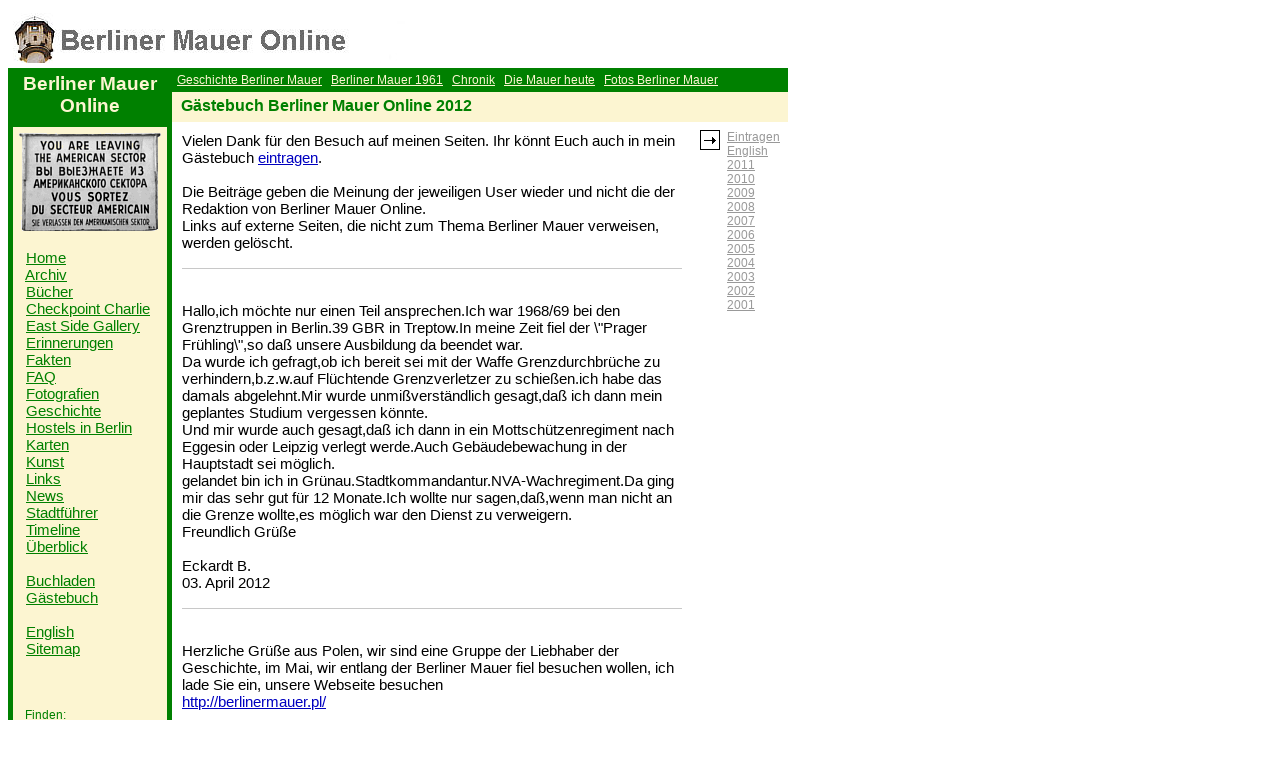

--- FILE ---
content_type: text/html
request_url: https://berlinermaueronline.de/gaestebuch/gaestebuch_2012.htm
body_size: 2629
content:
<html>

<head>
<meta http-equiv="Content-Type" content="text/html; charset=windows-1252">
<meta name="author" content="Heiko Burkhardt">
<meta name="robots" content="index, follow">
<meta name="description" content="Gästebuch Berliner Mauer Online 2012">
<title>Gästebuch Berliner Mauer Online 2012</title>
<link rel="stylesheet" href="../ximages/css/main008000.css" type="text/css">
</head>

<body vlink="#999999" alink="#FF0000" bgcolor="#FFFFFF">
<div align="left">
<table border="0" width="750" cellspacing="0" cellpadding="5">
<!-- top -->
<tr>
<td valign="top" align="left" bgcolor="#FFFFFF" colspan="3" width="730">
<!-- banner -->
<table width="100%" cellspacing="0" cellpadding="0">
<tr>
<td width="414"><a href="http://www.berlinermaueronline.de/"><img border="0" src="../ximages/all/top_de.jpg" align="left" alt="Berliner Mauer Online" width="400" height="50"></a>
</td>
<td width="336">

</td>
</tr>
</table>
<!-- end banner -->
</td>
</tr><tr>
<td valign="top" align="left" bgcolor="#008000" width="157" rowspan="2">
  <p align="center"><a href="#top"></a>
  <span class="bwo">Berliner Mauer<br>Online</span>
  </p>
</td>
<td valign="top" align="left" bgcolor="#008000" width="569" colspan="2">
<span class="top">
<a class="top" href="../geschichte/index.htm">Geschichte Berliner Mauer</a>&nbsp;&nbsp;
<a class="top" href="../berlin-fotos/berlinermauer-1961.htm">Berliner Mauer 1961</a>&nbsp;&nbsp;
<a class="top" href="../geschichte/chronologie-berlinermauer.htm">Chronik</a>&nbsp;&nbsp;
<a class="top" href="../berlin-guide/index.htm">Die Mauer heute</a>&nbsp;&nbsp;
<a class="top" href="../berlin-fotos/index.htm">Fotos Berliner Mauer</a>&nbsp;&nbsp;
</span>
</td>
</tr>
<!-- middle -->
<tr>
<td valign="top" align="left" bgcolor="#FCF5D1" width="569" colspan="2">
<!-- page title --><span class="page">&nbsp;Gästebuch Berliner Mauer Online 2012</span>
</td>
</tr>
<tr>
<!-- middle left -->
<td valign="top" align="left" bgcolor="#008000" width="157" rowspan="2">
<div align="left">
<table border="0" width=100% cellspacing="0" cellpadding="5" align="left">
<tr>
<td bgcolor="#FCF5D1">
<img border="0" src="../ximages/all/berlinermauer_19990710-26-0711.gif" align="top" width="144" height="100"><br>
<span class="nav"><br>&nbsp;
<a class="nav" href="../index.html">Home</a><br>&nbsp;
<a class="nav" href="../archiv/index.htm">Archiv</a><br>&nbsp;
<a class="nav" href="../buecher/index.htm">Bücher</a><br>&nbsp;
<a class="nav" href="../geschichte/checkpoint-charlie.htm">Checkpoint Charlie</a><br>&nbsp;
<a class="nav" href="../berlin-guide/east-side-gallery.htm">East Side Gallery</a><br>&nbsp;
<a class="nav" href="../erinnerungen/index.htm">Erinnerungen</a><br>&nbsp;
<a class="nav" href="../geschichte/berliner-mauer.htm">Fakten</a><br>&nbsp;
<a class="nav" href="../faq/index.htm">FAQ</a><br>&nbsp;
<a class="nav" href="../berlin-fotos/index.htm">Fotografien</a><br>&nbsp;
<a class="nav" href="../geschichte/index.htm">Geschichte</a><br>&nbsp;
<a class="nav" href="../berlin-guide/hostels-in-berlin.htm">Hostels in Berlin</a><br>&nbsp;
<a class="nav" href="../karten/index.htm">Karten</a><br>&nbsp;
<a class="nav" href="../mauerkunst/index.htm">Kunst</a><br>&nbsp;
<a class="nav" href="../faq/links.htm">Links</a><br>&nbsp;
<a class="nav" href="../faq/Aktuelles-Berliner-Mauer.htm">News</a><br>&nbsp;
<a class="nav" href="../berlin-guide/index.htm">Stadtführer</a><br>&nbsp;
<a class="nav" href="../geschichte/chronologie-berlinermauer.htm">Timeline</a><br>&nbsp;
<a class="nav" href="../geschichte/ueberblick.htm">Überblick</a><br>&nbsp;
<br>&nbsp;
<a class="nav" href="http://stores.dailysoft.com/index_de.htm" target="_blank">Buchladen</a><br>&nbsp;
<a class="nav" href="index.htm">Gästebuch</a><br>&nbsp;
<br>&nbsp;
<a class="nav" href="http://www.dailysoft.com/berlinwall/">English</a><br>&nbsp;
<a class="nav" href="../sitemap.htm">Sitemap</a><br>&nbsp;
<br>&nbsp;
</span>
        
</td>
</tr>
<tr>
<td bgcolor="#FCF5D1">
<!-- begin search -->
<div align="left">
<table align="left" cellpadding="5" width="100%">
<tr>
<td>                
<form action="http://www.berlinermaueronline.de/cgi-bin/perlfect/search/search.pl" method="get">
<a class="search" href="../suche/index.htm">Finden:</a><br>
<input type="text" name="q" size=10>
<input type="image" SRC="../ximages/all/search/search-go-btn.gif" NAME="searchButton" ALT="Suchen" BORDER=0 width="21" height="21"><br>
<input type="hidden" name="lang" value="de">
<input type="hidden" name="mode" value="all">
<input type="hidden" name="p" value="1">
<input type="hidden" name="penalty" value="0">
</form>
</td>
</tr>
</table>
</div>
<!-- end search -->
</td>
</tr>
<tr>
<td bgcolor="#FCF5D1">
<!-- copyright notice -->
<span class="cr"><br>&nbsp;&nbsp; &#169; 2012
<a class="cr" href="../faq/info.htm">Heiko Burkhardt</a>
<br>&nbsp;&nbsp;
<a class="cr" href="../faq/copyright.htm">All rights</a>&nbsp;reserved
<br>&nbsp;&nbsp; <a class="cr" href="../faq/datenschutz.htm">Datenschutz</a>
<br>&nbsp;
</span>
<!-- end copyright notice --></td>
</tr>
<!-- external links -->
<tr>
<td bgcolor="#FCF5D1">
<font face="Arial" size="3">
<br><br>
&nbsp;
</font>
<a href="http://www.amazon.de/exec/obidos/ASIN/3861534134/dailysoft04" target="_blank"><img border="0" src="../ximages/all/books/3861534134.jpg" width="90" height="108"></a><br>
&nbsp;&nbsp;<br>
&nbsp; <a href="http://www.amazon.de/exec/obidos/ASIN/3829710542/dailysoft04" target="_blank"><img border="0" src="../ximages/all/books/3829710542.jpg" width="89" height="140"></a><br>
&nbsp;&nbsp;<br>
&nbsp; <a href="http://www.amazon.de/exec/obidos/ASIN/3829703732/dailysoft04" target="_blank"><img border="0" src="../ximages/all/books/3829703732.jpg" width="75" height="120"></a>
</td>
</tr>
<!-- end external links -->
</table>
</div>
</td>
<!-- end middle left -->
<!-- content -->
<td valign="top" align="left" width="500" rowspan="2">
<table border="0" width=497 cellspacing="0" cellpadding="5">
<tr>
<td valign="top" align="left" width="473">
<span class="text">
Vielen Dank für den Besuch auf meinen Seiten. Ihr könnt Euch auch in mein Gästebuch
<a class="text" href="http://www.berlinermaueronline.de/gaestebuch/add.php">eintragen</a>.<br>
<br>
Die Beiträge geben die Meinung der jeweiligen User wieder und nicht die der Redaktion von Berliner Mauer Online.<br>
Links auf externe Seiten, die nicht zum Thema Berliner Mauer verweisen, werden
gelöscht.<br>
<br>
<img border="0" src="../ximages/all/1.gif" width="500" height="1" align="top"><br>
<br>
Hallo,ich möchte nur einen Teil ansprechen.Ich war 1968/69 bei den Grenztruppen in Berlin.39 GBR in Treptow.In meine Zeit fiel der \"Prager Frühling\",so daß unsere Ausbildung da beendet war.<br>
Da wurde ich gefragt,ob ich bereit sei mit der Waffe Grenzdurchbrüche zu verhindern,b.z.w.auf Flüchtende Grenzverletzer zu schießen.ich habe das damals abgelehnt.Mir wurde unmißverständlich gesagt,daß ich dann mein geplantes Studium vergessen könnte.<br>
Und mir wurde auch gesagt,daß ich dann in ein Mottschützenregiment nach Eggesin oder Leipzig verlegt werde.Auch Gebäudebewachung in der Hauptstadt sei möglich.<br>
gelandet bin ich in Grünau.Stadtkommandantur.NVA-Wachregiment.Da ging mir das sehr gut für 12 Monate.Ich wollte nur sagen,daß,wenn man nicht an die Grenze wollte,es möglich war den Dienst zu verweigern.<br>
Freundlich Grüße<br>
<br>
Eckardt B.<br>
03. April 2012<br>
<br>
<img border="0" src="../ximages/all/1.gif" width="500" height="1" align="top"><br>
<br>
Herzliche Grüße aus Polen, wir sind eine Gruppe der Liebhaber der Geschichte, im Mai, wir entlang der Berliner Mauer fiel besuchen wollen, ich lade Sie ein, unsere Webseite besuchen
<br>
<a class="text" href="http://www.berlinermauer.pl/" target="_blank">http://berlinermauer.pl/</a> <br>
<br>
Tomasz Ratka<br>
23. Januar 2012<br>
<br>
<img border="0" src="../ximages/all/1.gif" width="500" height="1" align="top"><br>
</span>
</td>
</tr>
</table>
</td>
<!-- end content -->

<!-- middle right -->
<td valign="top" align="left" width="72">
<table>
<tr>
<td valign="top" align="left">
<img border="0" src="../ximages/all/right.gif" align="left" width="20" height="20">
</td>
<td>
<span class="nr">
<a class="nr" href="http://www.berlinermaueronline.de/gaestebuch/add.php">Eintragen</a><br>
<a class="nr" href="http://www.dailysoft.com/berlinwall/guestbook/index.htm" target="_blank">English</a><br>
<a class="nr" href="gaestebuch_2011.htm">2011</a><br>
<a class="nr" href="gaestebuch_2010.htm">2010</a><br>
<a class="nr" href="gaestebuch_2009.htm">2009</a><br>
<a class="nr" href="gaestebuch_2008.htm">2008</a><br>
<a class="nr" href="gaestebuch_2007.htm">2007</a><br>
<a class="nr" href="gaestebuch_2006.htm">2006</a><br>
<a class="nr" href="gaestebuch_2005.htm">2005</a><br>
<a class="nr" href="gaestebuch_2004.htm">2004</a><br>
<a class="nr" href="gaestebuch_2003.htm">2003</a><br>
<a class="nr" href="gaestebuch_2002.htm">2002</a><br>
<a class="nr" href="gaestebuch_2001.htm">2001</a><br>
</span>
</td>
</tr>
<!-- adv -->
<tr>
<td colspan="2">
&nbsp;<br>
&nbsp;<br>
<script type="text/javascript"><!--
google_ad_client = "pub-7145291254108218";
google_ad_width = 120;
google_ad_height = 600;
google_ad_format = "120x600_as";
google_ad_type = "text_image";
google_ad_channel ="";
google_color_border = "336699";
google_color_bg = "FFFFFF";
google_color_link = "0000FF";
google_color_url = "008000";
google_color_text = "000000";
//--></script>
<script type="text/javascript"
  src="http://pagead2.googlesyndication.com/pagead/show_ads.js">
</script>
&nbsp;<br>
<script type="text/javascript"><!--
google_ad_client = "pub-7145291254108218";
google_ad_width = 120;
google_ad_height = 600;
google_ad_format = "120x600_as";
google_ad_type = "text_image";
google_ad_channel ="";
google_color_border = "336699";
google_color_bg = "FFFFFF";
google_color_link = "0000FF";
google_color_url = "008000";
google_color_text = "000000";
//--></script>
<script type="text/javascript"
  src="http://pagead2.googlesyndication.com/pagead/show_ads.js">
</script>
</td>
</tr>
<!-- end adv -->

</table>
</td>
<!-- end middle right -->
<!-- end middle -->
</tr>
<!-- bottom -->
<tr>
<td valign="top" align="left" width="72">
</td>
</tr>
<tr>
<td valign="top" align="left" bgcolor="#008000" width="142">
<span class="top">&nbsp;&nbsp;
<a class="top" href="#top">top</a>
</span>
</td>
<td valign="top" align="left" width="500">
</td>
<td valign="top" align="left" width="72"></td>
</tr>
<!-- end bottom -->
</table>
</div>
</body>

</html>


--- FILE ---
content_type: text/css
request_url: https://berlinermaueronline.de/ximages/css/main008000.css
body_size: 416
content:
/* stylesheet definiton berlin wall online *//* www.dailysoft.com/berlinwall *//* page titel */.page			{					font-family: 		arial;					font-size: 			16px;					font-weight:		bold;					color:				#008000;																		}/* search link */.search,a.search, a.search:link, a.search:visited		{					font-family: 		arial;					font-size: 			12px;					font-weight:		normal;					color:				#008000;																		}a.search:hover {					color:				#FF0000;}/* copyright txt */.cr,a.cr, a.cr:link, a.cr:visited		{					font-family: 		arial;					font-size: 			11px;					font-weight:		normal;					color:				#008000;																		}a.cr:hover {					color:				#FF0000;}/* navigation all sites */.nav,a.nav, a.nav:link, a.nav:visited		{					font-family: 		arial;					font-size: 			15px;					font-weight:		normal;					color:				#008000;																		}a.nav:hover {					color:				#FF0000;}/*allways same color on each site *//* logotext */.bwo			{					font-family: 		arial;					font-size: 			19px;					font-weight:		bold;					color:				#FCF5D1;																		}/* navigation current site */.cur,a.cur, a.cur:link, a.cur:visited		{					font-family: 		arial;					font-size: 			15px;					font-weight:		normal;					color:				#FF00FF;																		}a.cur:hover {					color:				#FF0000;}/* top navigation most wanted */.top,a.top, a.top:link, a.top:visited		{					font-family: 		arial;					font-size: 			12px;					font-weight:		normal;					color:				#FCF5D1;																		}a.top:hover {					color:				#FF0000;}/* navigation help right side */.nr,a.nr, a.nr:link, a.nr:visited		{					font-family: 		arial;					font-size: 			12px;					font-weight:		normal;					color:				#999999;																		}a.nr:hover {					color:				#FF0000;}/* standard text */.text,a.text 	{					font-family: 		arial;					font-size: 			15px;					font-weight:		normal;					color:				#000000;																		}a.text:link, a.text:visited		{					font-family: 		arial;					font-size: 			15px;					font-weight:		normal;					color:				#0000c0;																		}a.text:hover {					color:				#FF0000;}/* text colors bold */.red,a.red, a.red:link, a.red:visited		{					font-family: 		arial;					font-size: 			16px;					font-weight:		bold;					color:				#b00404;																		}a.rd:hover {					color:				#FF0000;}/* text small grey */.gr,a.gr, a.gr:link, a.gr:visited		{					font-family: 		arial;					font-size: 			11px;					font-weight:		normal;					color:				#808080;																		}a.gr:hover {					color:				#FF0000;}